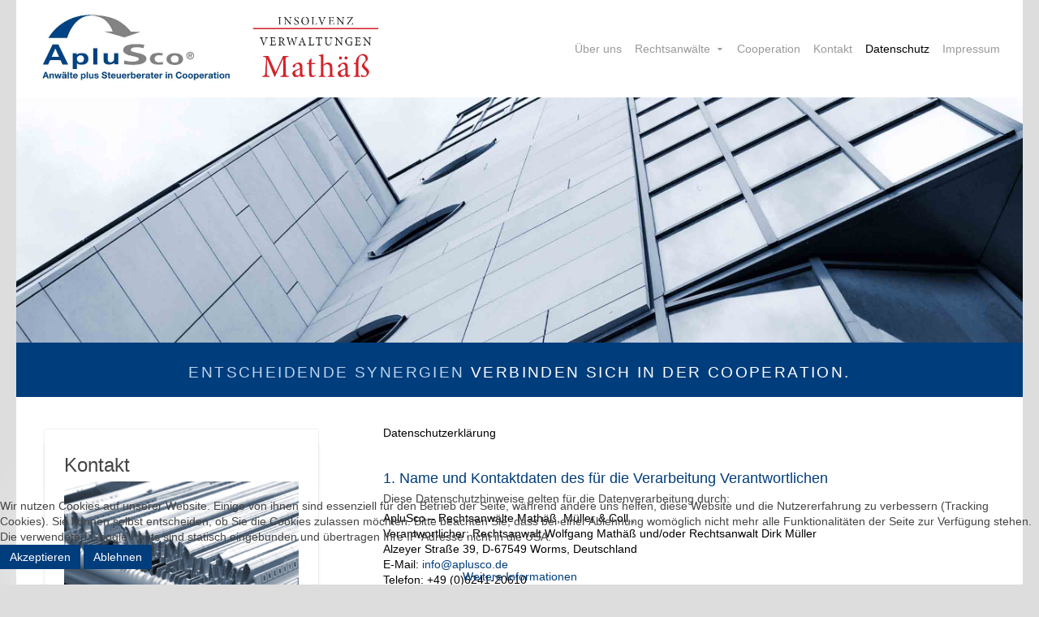

--- FILE ---
content_type: text/html; charset=utf-8
request_url: https://aplusco.de/index.php/datenschutz-2
body_size: 26347
content:
<!DOCTYPE HTML>
<html lang="de-de" dir="ltr"  data-config='{"twitter":0,"plusone":0,"facebook":0,"style":"aplusco"}'>


<head><!--jp-group--><!--JMG Disable Google Font 5.1.18--><!--21 js sources localized--><!--6 CSS sources localized-->
<script type="text/javascript">  (function(){ function blockCookies(disableCookies, disableLocal, disableSession){ if(disableCookies == 1){ if(!document.__defineGetter__){ Object.defineProperty(document, 'cookie',{ get: function(){ return ''; }, set: function(){ return true;} }); }else{ var oldSetter = document.__lookupSetter__('cookie'); if(oldSetter) { Object.defineProperty(document, 'cookie', { get: function(){ return ''; }, set: function(v){ if(v.match(/reDimCookieHint\=/)) { oldSetter.call(document, v); } return true; } }); } } var cookies = document.cookie.split(';'); for (var i = 0; i < cookies.length; i++) { var cookie = cookies[i]; var pos = cookie.indexOf('='); var name = ''; if(pos > -1){ name = cookie.substr(0, pos); }else{ name = cookie; } if(name.match(/reDimCookieHint/)) { document.cookie = name + '=; expires=Thu, 01 Jan 1970 00:00:00 GMT'; } } } if(disableLocal == 1){ window.localStorage.clear(); window.localStorage.__proto__ = Object.create(window.Storage.prototype); window.localStorage.__proto__.setItem = function(){ return undefined; }; } if(disableSession == 1){ window.sessionStorage.clear(); window.sessionStorage.__proto__ = Object.create(window.Storage.prototype); window.sessionStorage.__proto__.setItem = function(){ return undefined; }; } } blockCookies(1,1,1); }()); </script>


<meta charset="utf-8">
<meta http-equiv="X-UA-Compatible" content="IE=edge">
<meta name="viewport" content="width=device-width, initial-scale=1">
<base href="https://aplusco.de/index.php/datenschutz-2" />
	<meta name="author" content="Super User" />
	<meta name="generator" content="Joomla! - Open Source Content Management" />
	<title>Datenschutz</title>
	<link href="/templates/jp-group/favicon.ico" rel="shortcut icon" type="image/vnd.microsoft.icon" />
	<link href="/templates/jp-group/roksprocket/layouts/features/themes/slideshow/slideshow.css" rel="stylesheet" type="text/css" />
	<link href="/plugins/system/cookiehint/css/bw.css?e8ae48a2e74ce34c8b8b421fcc1f81d5" rel="stylesheet" type="text/css" />
	<style type="text/css">
#redim-cookiehint-bottom {position: fixed; z-index: 99999; left: 0px; right: 0px; bottom: 0px; top: auto !important;}
	</style>
	<script type="application/json" class="joomla-script-options new">{"csrf.token":"f14d3654efd895a916460951bd5192cd","system.paths":{"root":"","base":""}}</script>
	<script src="/media/jui/js/jquery.min.js?e8ae48a2e74ce34c8b8b421fcc1f81d5" type="text/javascript"></script>
	<script src="/media/jui/js/jquery-noconflict.js?e8ae48a2e74ce34c8b8b421fcc1f81d5" type="text/javascript"></script>
	<script src="/media/jui/js/jquery-migrate.min.js?e8ae48a2e74ce34c8b8b421fcc1f81d5" type="text/javascript"></script>
	<script src="/media/jui/js/bootstrap.min.js?e8ae48a2e74ce34c8b8b421fcc1f81d5" type="text/javascript"></script>
	<script src="/media/system/js/mootools-core.js?e8ae48a2e74ce34c8b8b421fcc1f81d5" type="text/javascript"></script>
	<script src="/media/system/js/core.js?e8ae48a2e74ce34c8b8b421fcc1f81d5" type="text/javascript"></script>
	<script src="/components/com_roksprocket/assets/js/mootools-mobile.js" type="text/javascript"></script>
	<script src="/components/com_roksprocket/assets/js/rokmediaqueries.js" type="text/javascript"></script>
	<script src="/components/com_roksprocket/assets/js/roksprocket.js" type="text/javascript"></script>
	<script src="/components/com_roksprocket/assets/js/moofx.js" type="text/javascript"></script>
	<script src="/components/com_roksprocket/layouts/features/assets/js/features.js" type="text/javascript"></script>
	<script src="/components/com_roksprocket/layouts/features/themes/slideshow/slideshow.js" type="text/javascript"></script>
	<script type="text/javascript">
if (typeof RokSprocket == 'undefined') RokSprocket = {};
Object.merge(RokSprocket, {
	SiteURL: 'https://aplusco.de/',
	CurrentURL: 'https://aplusco.de/',
	AjaxURL: 'https://aplusco.de/index.php?option=com_roksprocket&amp;task=ajax&amp;format=raw&amp;ItemId=256'
});
window.addEvent('domready', function(){
		RokSprocket.instances.slideshow = new RokSprocket.Slideshow();
});
window.addEvent('domready', function(){
	RokSprocket.instances.slideshow.attach(215, '{"animation":"crossfade","autoplay":"0","delay":"5"}');
});
window.addEvent('load', function(){
   var overridden = false;
   if (!overridden && window.G5 && window.G5.offcanvas){
       var mod = document.getElement('[data-slideshow="215"]');
       mod.addEvents({
           touchstart: function(){ window.G5.offcanvas.detach(); },
           touchend: function(){ window.G5.offcanvas.attach(); }
       });
       overridden = true;
   };
});

	</script>

<link rel="apple-touch-icon-precomposed" href="/templates/jp-group/apple_touch_icon.png">
<link rel="stylesheet" href="/templates/jp-group/styles/aplusco/css/bootstrap.css">
<link rel="stylesheet" href="/templates/jp-group/css/joomlaplates.css">
<link rel="stylesheet" href="/templates/jp-group/styles/aplusco/css/theme.css">
<link rel="stylesheet" href="/templates/jp-group/css/custom.css">
<script src="/templates/jp-group/warp/vendor/uikit/js/uikit.js"></script>
<script src="/templates/jp-group/warp/vendor/uikit/js/components/autocomplete.js"></script>
<script src="/templates/jp-group/warp/vendor/uikit/js/components/search.js"></script>
<script src="/templates/jp-group/warp/vendor/uikit/js/components/tooltip.js"></script>
<script src="/templates/jp-group/warp/vendor/uikit/js/components/lightbox.js"></script>
<script src="/templates/jp-group/warp/vendor/uikit/js/components/sticky.js"></script>
<script src="/templates/jp-group/js/jqBootstrapValidation.min.js"></script>
<script src="/templates/jp-group/warp/js/social.js"></script>
<script src="/templates/jp-group/js/theme.js"></script>
<link href="/media/plg_system_jmgdisablegooglefont/assets/css/collect.css" rel="stylesheet" type="text/css" />
</head>

<body class="tm-sidebar-a-left tm-sidebars-1 tm-isblog">

    <div style="padding:0" class="uk-container uk-container-center">


		

		        <div class="menu-outer" >

			<nav class="tm-navbar uk-navbar no-space">
				
			  				<div class="logo uk-hidden-small">
					<a class="tm-logo" href="https://aplusco.de">
	<p style="padding-top: 15px; padding-left: 10px; padding-right: 30px;"><img style="margin-right: 10px;" src="/images/Logo-AplusCo_gr.jpg" alt="Logo AplusCo gr" width="237" height="90" /><a href="/index.php/insolvenzverwaltung-mathaess"><img src="/images/Logo_Insolvenz.png" alt="Logo Insolvenz" width="183" height="85" /></a>&nbsp;</p></a>
				</div>
			  		
			  			  <div class="menu-inner">
			  <ul class="uk-navbar-nav uk-hidden-small">
<li><a href="/index.php">Über uns</a></li><li class="uk-parent" data-uk-dropdown="{'preventflip':'y'}" aria-haspopup="true" aria-expanded="false"><a href="/index.php/rechtsanwaelte">Rechtsanwälte</a><div class="uk-dropdown uk-dropdown-navbar uk-dropdown-width-1"><div class="uk-grid uk-dropdown-grid"><div class="uk-width-1-1"><ul class="uk-nav uk-nav-navbar"><li><a href="/index.php/rechtsanwaelte/wolfgang-mathaess">Wolfgang Mathäß</a></li><li><a href="/index.php/rechtsanwaelte/dirk-mueller">Dirk Müller</a></li></ul></div></div></div></li><li><a href="/index.php/cooperation">Cooperation</a></li><li><a href="/index.php/kontaktform">Kontakt</a></li><li class="uk-active"><a href="/index.php/datenschutz-2">Datenschutz</a></li><li><a href="/index.php/datenschutz">Impressum</a></li></ul>			  </div>
			  		
			  			  <a href="#offcanvas" class="uk-navbar-toggle uk-visible-small" data-uk-offcanvas></a>
			    
			  			  <div class="uk-navbar-content uk-navbar-center uk-visible-small"><a class="tm-logo-small" href="https://aplusco.de">
	<p><img style="margin-right: 50px;" src="/images/Logo-AplusCo_gr.jpg" alt="Logo AplusCo gr" width="184" height="70" /></p></a></div>
			  	
			</nav>
	  </div>
      
		            <div class="tm-headerbar uk-clearfix">
                <div class="uk-panel" data-uk-scrollspy="{cls:''}"><div class="sprocket-features layout-slideshow" data-slideshow="215">
	<ul class="sprocket-features-img-list">
		
<li class="sprocket-features-index-1">
	<div class="sprocket-features-img-container uk-cover-background" data-slideshow-image>
									<img src="/images/headers/Header-Home.jpg" alt="" style="max-width: 100%; height: auto;" />
						</div>
	<div class="sprocket-features-content  sprocket-none" data-slideshow-content>
					</div>
</li>
	</ul>
		<div class="sprocket-features-pagination-hidden">
		<ul>
						    	<li class="active" data-slideshow-pagination="1"><span>1</span></li>
				</ul>
	</div>
</div>
</div>            </div>
				
		
				<div id="top-a" class="top-a-outer">
			  <section class="tm-top-a uk-grid" data-uk-grid-match="{target:'> div > .uk-panel'}" data-uk-grid-margin>
<div class="uk-width-1-1"><div class="uk-panel" data-uk-scrollspy="{cls:''}">
	<h3 style="letter-spacing: 0.1em; text-align: center;"><span style="font-size: 14pt;"><span style="color: #bcd5f0;">ENTSCHEIDENDE SYNERGIEN</span> VERBINDEN SICH IN DER COOPERATION.</span></h3></div></div>
			  </section>
		</div>
		
				
		
		        
		        <div id="main-content" class="main-outer">
            
            <div class="tm-middle uk-grid" data-uk-grid-match data-uk-grid-margin>

								<div class="tm-main uk-width-medium-2-3 uk-push-1-3">

					
										<main class="tm-content">



						<div id="system-message-container">
</div>
<article class="uk-article" >

	
	
	
	
	
	
			
<header>
<p><span style="color: #000000;">Datenschutzerklärung<br /><br /></span></p>
<h4><span style="color: #003d7c;">1. Name und Kontaktdaten des für die Verarbeitung Verantwortlichen<br /><span style="color: #003d7c;"><span></span></span></span></h4>
<span style="color: #003d7c;"></span>Diese Datenschutzhinweise gelten für die Datenverarbeitung durch:<br />
<p>ApluSco – Rechtsanwälte Mathäß, Müller &amp; Coll.,<br />Verantwortlicher: Rechtsanwalt Wolfgang Mathäß und/oder Rechtsanwalt Dirk Müller<br />Alzeyer Straße 39, D-67549 Worms, Deutschland<br />E-Mail: <span id="cloak4d5798173bf07e8b51e549df38cf4940">Diese E-Mail-Adresse ist vor Spambots geschützt! Zur Anzeige muss JavaScript eingeschaltet sein!</span><script type='text/javascript'>
				document.getElementById('cloak4d5798173bf07e8b51e549df38cf4940').innerHTML = '';
				var prefix = '&#109;a' + 'i&#108;' + '&#116;o';
				var path = 'hr' + 'ef' + '=';
				var addy4d5798173bf07e8b51e549df38cf4940 = '&#105;nf&#111;' + '&#64;';
				addy4d5798173bf07e8b51e549df38cf4940 = addy4d5798173bf07e8b51e549df38cf4940 + '&#97;pl&#117;sc&#111;' + '&#46;' + 'd&#101;';
				var addy_text4d5798173bf07e8b51e549df38cf4940 = '&#105;nf&#111;' + '&#64;' + '&#97;pl&#117;sc&#111;' + '&#46;' + 'd&#101;';document.getElementById('cloak4d5798173bf07e8b51e549df38cf4940').innerHTML += '<a ' + path + '\'' + prefix + ':' + addy4d5798173bf07e8b51e549df38cf4940 + '\'>'+addy_text4d5798173bf07e8b51e549df38cf4940+'<\/a>';
		</script><br />Telefon: +49 (0)6241-20610<br />Fax: +49 (0)6241-206120<br /><br /></p>
<h4><span style="color: #003d7c;">2. Erhebung und Speicherung personenbezogener Daten sowie Art und Zweck von deren Verwendung</span></h4>
<p>a) Beim Besuch der Website<br />Beim Aufrufen unserer Website www.aplusco.de werden durch den auf Ihrem Endgerät zum Einsatz kommenden Browser automatisch Informationen an den Server unserer Website gesendet. Diese Informationen werden temporär<br />in einem sog. Logfile gespeichert. Folgende Informationen werden dabei ohne Ihr Zutun erfasst und bis zur automatisierten Löschung gespeichert:<br />• IP-Adresse des anfragenden Rechners,<br />• Datum und Uhrzeit des Zugriffs,<br />• Name und URL der abgerufenen Datei,<br />• Website, von der aus der Zugriff erfolgt (Referrer-URL),<br />• verwendeter Browser und ggf. das Betriebssystem Ihres Rechners sowie der Name Ihres Access-Providers.<br />Die genannten Daten werden durch uns zu folgenden Zwecken verarbeitet:<br />• Gewährleistung eines reibungslosen Verbindungsaufbaus der Website,<br />• Gewährleistung einer komfortablen Nutzung unserer Website,<br />• Auswertung der Systemsicherheit und -stabilität sowie<br />• zu weiteren administrativen Zwecken.<br />Die Rechtsgrundlage für die Datenverarbeitung ist Art. 6 Abs. 1 S. 1 lit. f DSGVO. Unser berechtigtes Interesse folgt aus oben aufgelisteten Zwecken zur Datenerhebung. In keinem Fall verwenden wir die erhobenen Daten zu dem Zweck, Rückschlüsse auf Ihre Person zu ziehen.<br />Cookies sowie Analysedienste werden beim Besuch unserer Webseite nicht eingesetzt.<br />b) Bei Anmeldung für unseren Newsletter<br />Sofern Sie nach Art. 6 Abs. 1 S. 1 lit. a DSGVO ausdrücklich eingewilligt haben, verwenden wir Ihre E-Mail-Adresse dafür, Ihnen regelmäßig unseren Newsletter zu übersenden. Für den Empfang des Newsletters ist die Angabe einer E-Mail-Adresse ausreichend. Die Abmeldung ist jederzeit möglich durch Senden einer E-Mail an <a href="mailto:info@aplusco.de."><span id="cloakd2c7e3e59600165cea20245c3a42c197">Diese E-Mail-Adresse ist vor Spambots geschützt! Zur Anzeige muss JavaScript eingeschaltet sein!</span><script type='text/javascript'>
				document.getElementById('cloakd2c7e3e59600165cea20245c3a42c197').innerHTML = '';
				var prefix = '&#109;a' + 'i&#108;' + '&#116;o';
				var path = 'hr' + 'ef' + '=';
				var addyd2c7e3e59600165cea20245c3a42c197 = '&#105;nf&#111;' + '&#64;';
				addyd2c7e3e59600165cea20245c3a42c197 = addyd2c7e3e59600165cea20245c3a42c197 + '&#97;pl&#117;sc&#111;' + '&#46;' + 'd&#101;';
				var addy_textd2c7e3e59600165cea20245c3a42c197 = '&#105;nf&#111;' + '&#64;' + '&#97;pl&#117;sc&#111;' + '&#46;' + 'd&#101;';document.getElementById('cloakd2c7e3e59600165cea20245c3a42c197').innerHTML += '<a ' + path + '\'' + prefix + ':' + addyd2c7e3e59600165cea20245c3a42c197 + '\'>'+addy_textd2c7e3e59600165cea20245c3a42c197+'<\/a>';
		</script>.<br /><br /></a></p>
<h4><span style="color: #003d7c;">3. Weitergabe von Daten</span></h4>
<p>Eine Übermittlung Ihrer persönlichen Daten an Dritte zu anderen als den im Folgenden aufgeführten Zwecken findet<br />nicht statt. Wir geben Ihre persönlichen Daten nur an Dritte weiter, wenn:<br />• Sie Ihre nach Art. 6 Abs. 1 S. 1 lit. a DSGVO ausdrückliche Einwilligung dazu erteilt haben,<br />• die Weitergabe nach Art. 6 Abs. 1 S. 1 lit. f DSGVO zur Geltendmachung, Ausübung oder Verteidigung von Rechtsansprüchen erforderlich ist und kein Grund zur Annahme besteht, dass Sie ein überwiegendes schutzwürdiges Interesse an der Nichtweitergabe Ihrer Daten haben,<br />• für den Fall, dass für die Weitergabe nach Art. 6 Abs. 1 S. 1 lit. c DSGVO eine gesetzliche Verpflichtung besteht, sowie<br />• dies gesetzlich zulässig und nach Art. 6 Abs. 1 S. 1 lit. B DSGVO für die Abwicklung von Vertragsverhältnissen mit Ihnen erforderlich ist.<br />Google Web Fonts<br />Diese Seite nutzt zur einheitlichen Darstellung von Schriftarten so genannte Web Fonts, die von Google bereitgestellt werden. Die Nutzung von Google Web Fonts erfolgt im Interesse einer einheitlichen und ansprechenden Darstellung unserer Online-Angebote. Wenn Ihr Browser Web Fonts nicht unterstützt, wird eine Standardschrift von Ihrem Computer genutzt.<br />Die Google Fonts auf dieser Seite sind statisch eingebunden, werden also über unsere eigene Domain statt dynamisch vom Google Server geladen; es werden wegen der Fonts keine IP-Adressen an Google in den USA übertragen.<br /><br /></p>
<h4><span style="color: #003d7c;">4. Betroffenenrechte</span></h4>
<p>Sie haben das Recht:<br />• gemäß Art. 15 DSGVO Auskunft über Ihre von uns verarbeiteten personenbezogenen Daten zu verlangen. Insbesondere können Sie Auskunft über die Verarbeitungszwecke, die Kategorie der personenbezogenen Daten, die Kategorien von Empfängern, gegenüber denen Ihre Daten offengelegt wurden oder werden, die geplante Speicherdauer, das Bestehen eines Rechts auf Berichtigung, Löschung, Einschränkung der Verarbeitung oder Widerspruch, das Bestehen eines Beschwerderechts, die Herkunft ihrer Daten, sofern diese nicht bei uns erhoben wurden, sowie über das Bestehen einer automatisierten Entscheidungsfindung einschließlich Profiling und ggf. aussagekräftigen Informationen zu deren Einzelheiten verlangen;<br />• gemäß Art. 16 DSGVO unverzüglich die Berichtigung unrichtiger oder Vervollständigung Ihrer bei uns gespeicherten personenbezogenen Daten zu verlangen;<br />• gemäß Art. 17 DSGVO die Löschung Ihrer bei uns gespeicherten personenbezogenen Daten zu verlangen, soweit nicht die Verarbeitung zur Ausübung des Rechts auf freie Meinungsäußerung und Information, zur Erfüllung einer rechtlichen Verpflichtung, aus Gründen des öffentlichen Interesses oder zur Geltendmachung, Ausübung oder Verteidigung von Rechtsansprüchen erforderlich ist;<br />• gemäß Art. 18 DSGVO die Einschränkung der Verarbeitung Ihrer personenbezogenen Daten zu verlangen, soweit die Richtigkeit der Daten von Ihnen bestritten wird, die Verarbeitung unrechtmäßig ist, Sie aber deren Löschung ablehnen und wir die Daten nicht mehr benötigen, Sie jedoch diese zur Geltendmachung, Ausübung oder Verteidigung von Rechtsansprüchen benötigen oder Sie gemäß Art. 21 DSGVO Widerspruch gegen die Verarbeitung eingelegt haben;<br />• gemäß Art. 20 DSGVO Ihre personenbezogenen Daten, die Sie uns bereitgestellt haben, in einem strukturierten, gängigen und maschinenlesebaren Format zu erhalten oder die Übermittlung an einen anderen Verantwortlichen zu verlangen;<br />• gemäß Art. 7 Abs. 3 DSGVO Ihre einmal erteilte Einwilligung jederzeit gegenüber uns zu widerrufen. Dies hat zur Folge, dass wir die Datenverarbeitung, die auf dieser Einwilligung beruhte, für die Zukunft nicht mehr fortführen dürfen und<br />• gemäß Art. 77 DSGVO sich bei einer Aufsichtsbehörde zu beschweren. In der Regel können Sie sich hierfür an die Aufsichtsbehörde Ihres üblichen Aufenthaltsortes oder Arbeitsplatzes oder unseres Kanzleisitzes wenden.<br /><br /></p>
<h4><span style="color: #003d7c;">5. Widerspruchsrecht</span></h4>
<p>Sofern Ihre personenbezogenen Daten auf Grundlage von berechtigten Interessen gemäß Art. 6 Abs. 1 S. 1 lit. f DSGVO verarbeitet werden, haben Sie das Recht, gemäß Art. 21 DSGVO Widerspruch gegen die Verarbeitung Ihrer personenbezogenen Daten einzulegen, soweit dafür Gründe vorliegen, die sich aus Ihrer besonderen Situation ergeben oder sich der Widerspruch gegen Direktwerbung richtet. Im letzteren Fall haben Sie ein generelles Widerspruchsrecht, das ohne Angabe einer besonderen Situation von uns umgesetzt wird.<br />Möchten Sie von Ihrem Widerrufs- oder Widerspruchsrecht Gebrauch machen, genügt eine E-Mail an <a href="mailto:info@aplusco.de."><span id="cloak5faaa6879ab5bef865eb18476981c570">Diese E-Mail-Adresse ist vor Spambots geschützt! Zur Anzeige muss JavaScript eingeschaltet sein!</span><script type='text/javascript'>
				document.getElementById('cloak5faaa6879ab5bef865eb18476981c570').innerHTML = '';
				var prefix = '&#109;a' + 'i&#108;' + '&#116;o';
				var path = 'hr' + 'ef' + '=';
				var addy5faaa6879ab5bef865eb18476981c570 = '&#105;nf&#111;' + '&#64;';
				addy5faaa6879ab5bef865eb18476981c570 = addy5faaa6879ab5bef865eb18476981c570 + '&#97;pl&#117;sc&#111;' + '&#46;' + 'd&#101;';
				var addy_text5faaa6879ab5bef865eb18476981c570 = '&#105;nf&#111;' + '&#64;' + '&#97;pl&#117;sc&#111;' + '&#46;' + 'd&#101;';document.getElementById('cloak5faaa6879ab5bef865eb18476981c570').innerHTML += '<a ' + path + '\'' + prefix + ':' + addy5faaa6879ab5bef865eb18476981c570 + '\'>'+addy_text5faaa6879ab5bef865eb18476981c570+'<\/a>';
		</script>.<br /><br /></a></p>
<h4><span style="color: #003d7c;">6. Datensicherheit</span></h4>
<p>Wir verwenden innerhalb des Website-Besuchs das verbreitete SSL-Verfahren (Secure Socket Layer) in Verbindung mit der jeweils höchsten Verschlüsselungsstufe, die von Ihrem Browser unterstützt wird. In der Regel handelt es sich dabei um eine 256 Bit Verschlüsselung. Falls Ihr Browser keine 256-Bit Verschlüsselung unterstützt, greifen wir stattdessen auf 128-Bit v3 Technologie zurück. Ob eine einzelne Seite unseres Internetauftrittes verschlüsselt übertragen wird, erkennen Sie an der geschlossenen Darstellung des Schlüssel- beziehungsweise Schloss-Symbols in der unteren Statusleiste Ihres Browsers.<br />Wir bedienen uns im Übrigen geeigneter technischer und organisatorischer Sicherheitsmaßnahmen, um Ihre Daten gegen zufällige oder vorsätzliche Manipulationen, teilweisen oder vollständigen Verlust, Zerstörung oder gegen den unbefugten Zugriff Dritter zu schützen. Unsere Sicherheitsmaßnahmen werden entsprechend der technologischen Entwicklung fortlaufend verbessert.<br /><br /></p>
<h4><span style="color: #003d7c;">7. Aktualität und Änderung dieser Datenschutzerklärung</span></h4>
<p>Diese Datenschutzerklärung ist aktuell gültig und hat den Stand Mai 2018. Durch die Weiterentwicklung unserer Website und Angebote darüber oder aufgrund geänderter gesetzlicher beziehungsweise behördlicher Vorgaben kann es notwendig werden, diese Datenschutzerklärung zu ändern. Die jeweils aktuelle Datenschutzerklärung kann jederzeit auf der Website von Ihnen abgerufen und ausgedruckt werden.</p>
<p>&nbsp;</p>
</header> 	
	
	
	
	
	
	
</article>

					</main>
					
					
				</div>
				
																				<aside class="tm-sidebar-a uk-width-medium-1-3 uk-pull-2-3"><div class="uk-panel" data-uk-scrollspy="{cls:''}">
	</div>
<div class="uk-panel uk-panel-box uk-panel-box-shadow" data-uk-scrollspy="{cls:''}">
	<h3>Kontakt</h3>
<p><a href="/index.php/kontaktform"><img src="/images/Kontakt_akten.jpg" alt="Kontakt akten" width="3264" height="2448" /></a></p></div></aside>
										
			</div>
		</div>
		<hr class="style19"/>
		
		
				
		
		
				<footer class="tm-footer no-space">
			<div class="uk-panel" >
	<p style="text-align: center;">ApluSco<sup>®</sup> • Rechtsanwälte plus Steuerberater • RAe Mathäß, Müller &amp; Coll. • Alzeyer Straße 39 • 67549 Worms • Postfach 1765 • 67507 Worms <br />Fon 0 62 41/20 61-0 • Fax 0 62 41/20 61-20 • info@aplusco.de • www.aplusco.de</p></div>		</footer>
			
	</div>
	

	
		<div id="offcanvas" class="uk-offcanvas">
		<div class="uk-offcanvas-bar"><ul class="uk-nav uk-nav-offcanvas">
<li><a href="/index.php">Über uns</a></li><li class="uk-parent"><a href="/index.php/rechtsanwaelte">Rechtsanwälte</a><ul class="uk-nav-sub"><li><a href="/index.php/rechtsanwaelte/wolfgang-mathaess">Wolfgang Mathäß</a></li><li><a href="/index.php/rechtsanwaelte/dirk-mueller">Dirk Müller</a></li></ul></li><li><a href="/index.php/cooperation">Cooperation</a></li><li><a href="/index.php/kontaktform">Kontakt</a></li><li class="uk-active"><a href="/index.php/datenschutz-2">Datenschutz</a></li><li><a href="/index.php/datenschutz">Impressum</a></li></ul>
<ul class="uk-nav uk-nav-offcanvas">
<li class="uk-parent"><a href="/index.php/insolvenzverwaltung-mathaess" class="rot">Insolvenzverwaltung </a><ul class="uk-nav-sub"><li><a href="/index.php/insolvenzverwaltung-mathaess/insolvenzvermeidung" class="rot">Insolvenzvermeidung</a></li><li><a href="/index.php/insolvenzverwaltung-mathaess/insolvenzrecht" class="rot">Insolvenzrecht</a></li><li class="uk-parent"><a href="/index.php/insolvenzverwaltung-mathaess/insolvenz-aktuell" class="rot">Insolvenz aktuell</a><ul><li><a href="/index.php/insolvenzverwaltung-mathaess/insolvenz-aktuell/sachstandsanfragen" class="rot">Sachstandsanfragen</a></li></ul></li></ul></li><li><a href="/index.php/kontaktform-mathaess" class="rot">Kontakt </a></li><li><a href="/index.php/datenschutz-mathaess" class="rot">Datenschutz</a></li><li><a href="/index.php/impressum-mathaess" class="rot">Impressum</a></li></ul></div>
	</div>
	   	
	 
<script type="text/javascript">
	jQuery(document).ready(function($) {
		$(".scroll").click(function(event){
		event.preventDefault();
		$('html,body').animate({scrollTop:$(this.hash).offset().top-70}, 900);
		});
	});
</script>


<div id="redim-cookiehint-bottom">   <div id="redim-cookiehint">     <div class="cookiecontent">   Wir nutzen Cookies auf unserer Website. Einige von ihnen sind essenziell für den Betrieb der Seite, während andere uns helfen, diese Website und die Nutzererfahrung zu verbessern (Tracking Cookies). Sie können selbst entscheiden, ob Sie die Cookies zulassen möchten. Bitte beachten Sie, dass bei einer Ablehnung womöglich nicht mehr alle Funktionalitäten der Seite zur Verfügung stehen. Die verwendeten Google Fonts sind statisch eingebunden und übertragen Ihre IP-Adresse nicht in die USA.    </div>     <div class="cookiebuttons">        <a id="cookiehintsubmit" onclick="return cookiehintsubmit(this);" href="https://aplusco.de/index.php/datenschutz-2?rCH=2"         class="btn">Akzeptieren</a>           <a id="cookiehintsubmitno" onclick="return cookiehintsubmitno(this);" href="https://aplusco.de/index.php/datenschutz-2?rCH=-2"           class="btn">Ablehnen</a>          <div class="text-center" id="cookiehintinfo">                <a target="_self" href="http://www.aplusco.info/index.php/datenschutz-2">Weitere Informationen</a>                      </div>      </div>     <div class="clr"></div>   </div> </div>  <script type="text/javascript">        document.addEventListener("DOMContentLoaded", function(event) {         if (!navigator.cookieEnabled){           document.getElementById('redim-cookiehint-bottom').remove();         }       });        function cookiehintfadeOut(el) {         el.style.opacity = 1;         (function fade() {           if ((el.style.opacity -= .1) < 0) {             el.style.display = "none";           } else {             requestAnimationFrame(fade);           }         })();       }         function cookiehintsubmit(obj) {         document.cookie = 'reDimCookieHint=1; expires=0;29; path=/';         cookiehintfadeOut(document.getElementById('redim-cookiehint-bottom'));         return true;       }        function cookiehintsubmitno(obj) {         document.cookie = 'reDimCookieHint=-1; expires=0; path=/';         cookiehintfadeOut(document.getElementById('redim-cookiehint-bottom'));         return true;       }  </script>  
</body>
</html>

--- FILE ---
content_type: text/css
request_url: https://aplusco.de/media/plg_system_jmgdisablegooglefont/assets/css/collect.css
body_size: -62
content:
@import url('abel.css');
@import url('abel.css');
@import url('abel.css');
@import url('abel.css');


--- FILE ---
content_type: text/css
request_url: https://aplusco.de/media/plg_system_jmgdisablegooglefont/assets/css/abel.css
body_size: -39
content:
@font-face {
  font-family: 'Abel';
  font-style: normal;
  font-weight: 400;
  src: url(../fonts/abel/MwQ5bhbm2POE2V9BOA.ttf) format('truetype');
}
;